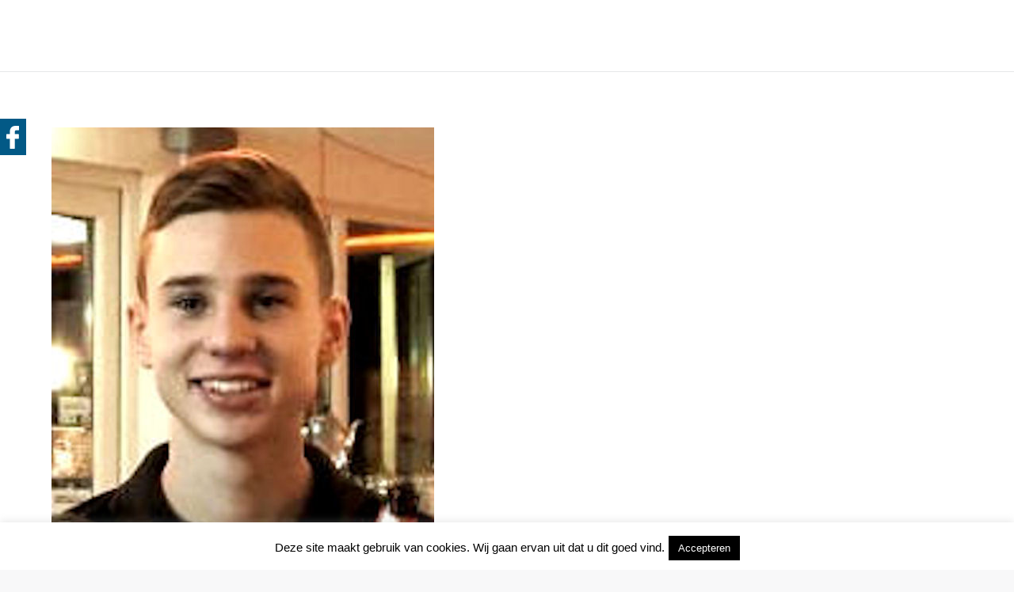

--- FILE ---
content_type: text/plain
request_url: https://www.google-analytics.com/j/collect?v=1&_v=j102&a=1454082842&t=pageview&_s=1&dl=https%3A%2F%2Fcafetariaderietlanden.nl%2Fde-rietlanden%2Fhenk-2-klein%2F&ul=en-us%40posix&dt=HENK%202%20klein%20-%20De%20Rietlanden&sr=1280x720&vp=1280x720&_u=IEBAAEABAAAAACAAI~&jid=1082650661&gjid=1483754140&cid=1431250914.1769386978&tid=UA-98003954-1&_gid=243858504.1769386978&_r=1&_slc=1&z=758633126
body_size: -453
content:
2,cG-CCL2XKRLMZ